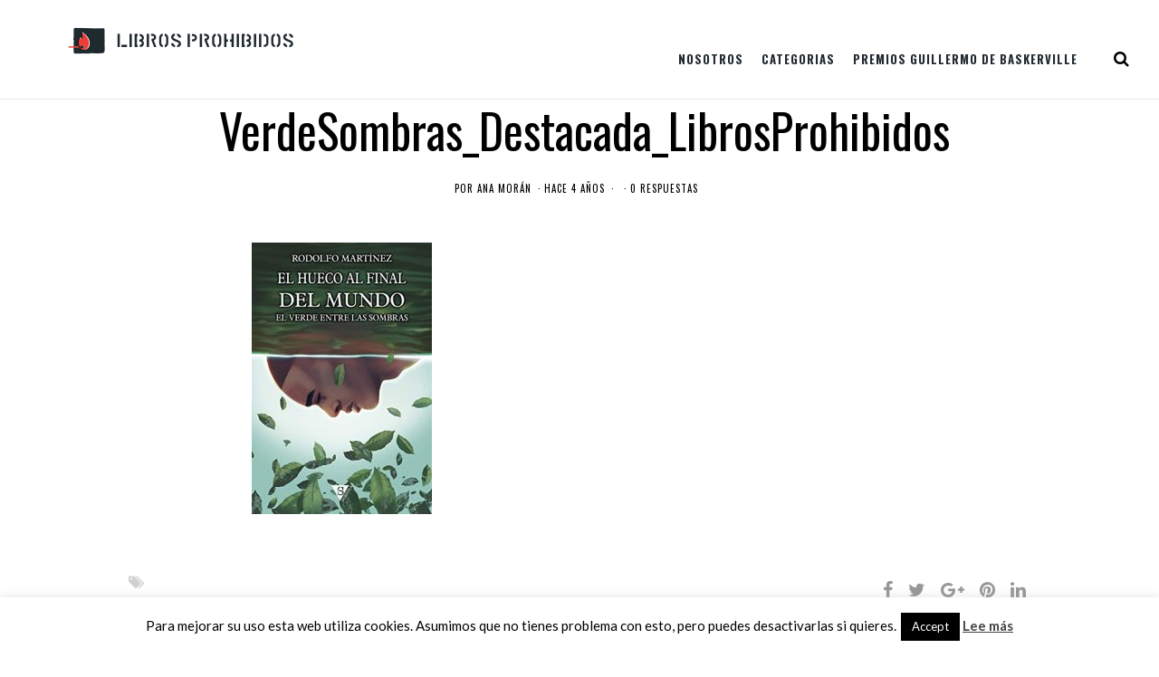

--- FILE ---
content_type: text/html; charset=UTF-8
request_url: https://libros-prohibidos.com/wp-admin/admin-ajax.php
body_size: -6
content:
458668.d000eb953f61e19a80cc0107caa572bf